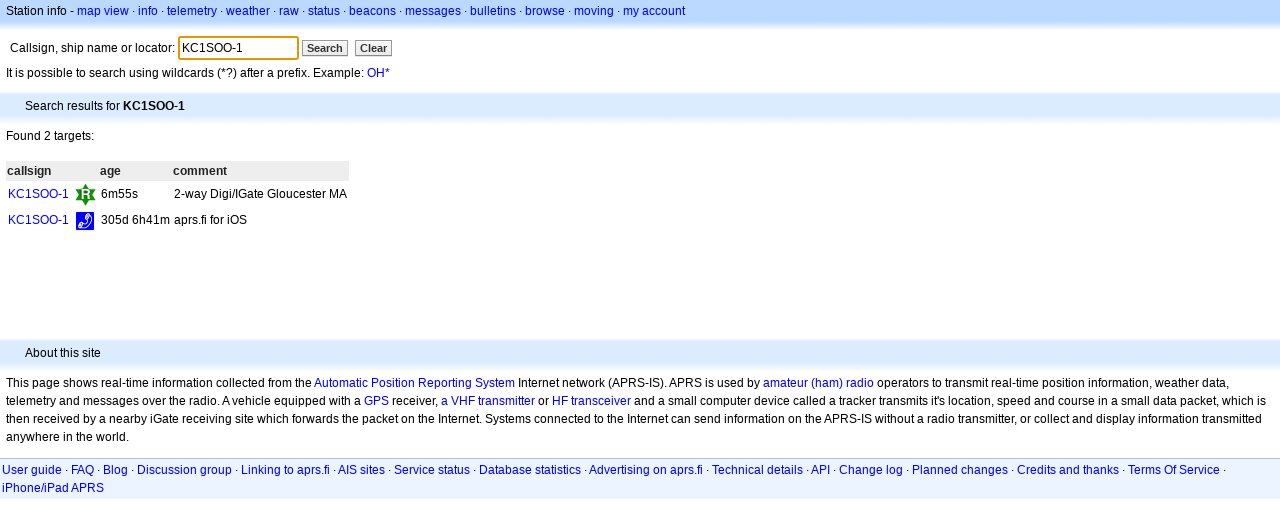

--- FILE ---
content_type: text/html; charset=utf-8
request_url: https://www.google.com/recaptcha/api2/aframe
body_size: 268
content:
<!DOCTYPE HTML><html><head><meta http-equiv="content-type" content="text/html; charset=UTF-8"></head><body><script nonce="Zj9gnaRRs6RxuwBZJOEVGw">/** Anti-fraud and anti-abuse applications only. See google.com/recaptcha */ try{var clients={'sodar':'https://pagead2.googlesyndication.com/pagead/sodar?'};window.addEventListener("message",function(a){try{if(a.source===window.parent){var b=JSON.parse(a.data);var c=clients[b['id']];if(c){var d=document.createElement('img');d.src=c+b['params']+'&rc='+(localStorage.getItem("rc::a")?sessionStorage.getItem("rc::b"):"");window.document.body.appendChild(d);sessionStorage.setItem("rc::e",parseInt(sessionStorage.getItem("rc::e")||0)+1);localStorage.setItem("rc::h",'1762817690542');}}}catch(b){}});window.parent.postMessage("_grecaptcha_ready", "*");}catch(b){}</script></body></html>